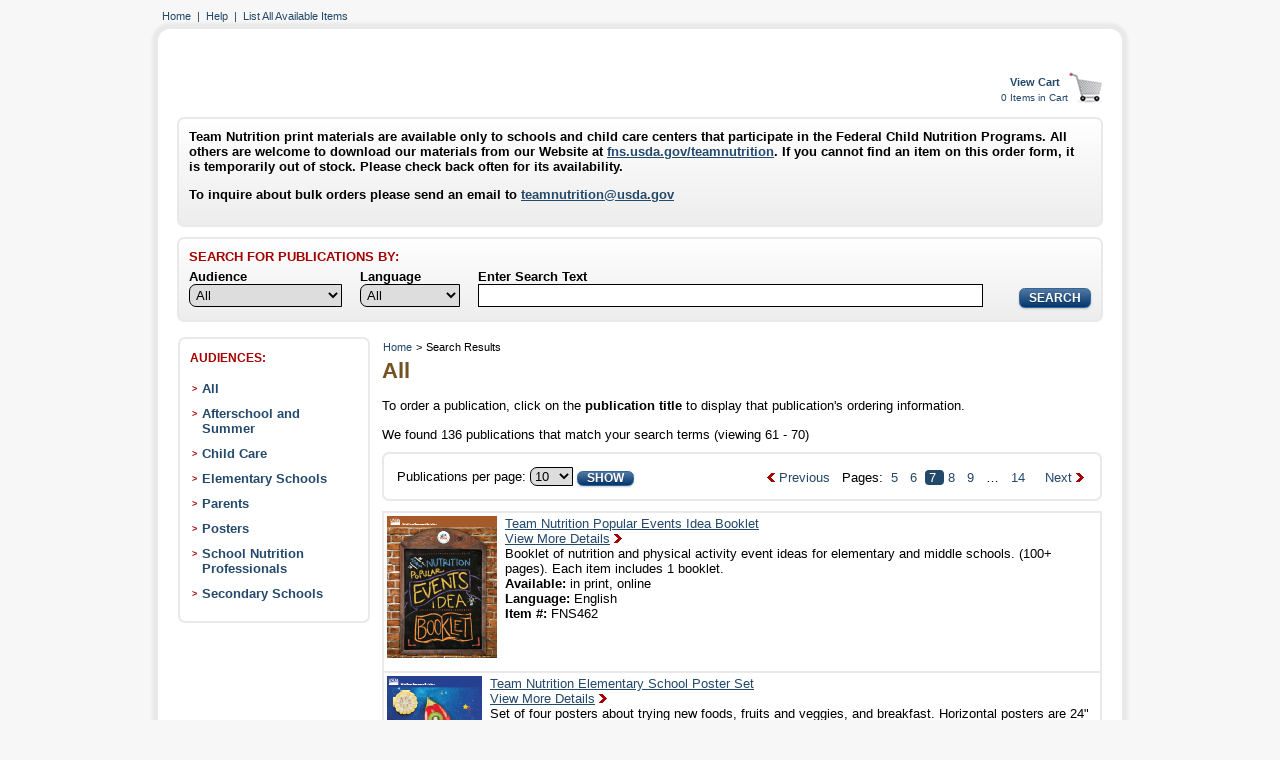

--- FILE ---
content_type: text/html; charset=UTF-8
request_url: https://pueblo.gpo.gov/TN/TNPubs.php?NavCode=R&PHPSESSID=8vudkn1qr9sifg3ukn7v1hnajm&PageButton=7&PageCatID=23&PageCatName=&BegPub=40&PubsPerPage=10&selPubFormatID=0&LanguageID=0&searchText=&QueryType=search
body_size: 8243
content:
<!DOCTYPE HTML>
<HTML lang="en">
<HEAD>
<META HTTP-EQUIV="Content-Type" CONTENT="text/html; charset=Windows-1252">
<META HTTP-EQUIV="Pragma" CONTENT="no-cache" />
<META HTTP-EQUIV="Expires" CONTENT="-1" />
<META Name="description" Content="Order FREE publications from the USDA Team Nutrition">
<META http-equiv="X-UA-Compatible" content="IE=edge" />
<META Name="keywords" Content="Government Publications, Government Publishing Office">
<TITLE>Search Results</TITLE>
<script type="text/javascript">
var rowVisible = true;
function toggleRows(tbl) {
var tblRows = tbl.rows;
for (i = 0; i < tblRows.length; i++) {
if (tblRows[i].className == "DetailRow") {
tblRows[i].style.display = (rowVisible) ? "none" : "";
}
}
rowVisible = !rowVisible;
}
</script>
<script type="text/javascript">
function toggleRow(rowID) {
var theRow = document.getElementById('row'+rowID);
var tagIcon = document.getElementById('icon'+rowID);
var rowVisible;
rowVisible = theRow.style.display;
if (rowVisible == 0) {
theRow.style.display = "none";
tagIcon.innerHTML = "<img src='./images/Icon_Plus.png' alt='Expand icon' width='14' height='14' />";
} else {
theRow.style.display = "";
tagIcon.innerHTML = "<img src='./images/Icon_Minus.png' alt='Collapse icon' width='14' height='14' />";
}
}
</script>
<script type="text/javascript">
function collapseAll(rowID) {
var row = 0;
var theRow;
var tagIcon;
var rowVisible;
while (document.getElementById(rowID+row)) {
theRow = document.getElementById(rowID+row);
rowVisible = theRow.style.display;
if (rowVisible == 0) {
theRow.style.display = "none";
tagIcon = document.getElementById('icon'+row);
tagIcon.innerHTML = "<img src='./images/Icon_Plus.png' alt='Expand icon' width='14' height='14' />";
}
row++;
}
}
</script>
<script type="text/javascript">
function expandAll(rowID) {
var row = 0;
var theRow;
var tagIcon;
var rowVisible;
while (document.getElementById(rowID+row)) {
theRow = document.getElementById(rowID+row);
rowVisible = theRow.style.display;
if (rowVisible != 0) {
theRow.style.display = "";
tagIcon = document.getElementById('icon'+row);
tagIcon.innerHTML = "<img src='./images/Icon_Minus.png' alt='Expand icon' width='14' height='14' />";
}
row++;
}
}
</script>
<script src="https://ajax.googleapis.com/ajax/libs/jquery/1.7.2/jquery.min.js" type="text/javascript"></script>
<script src="./scripts/jquery.hoverIntent.minified.js" type="text/javascript"></script>
<script src="./scripts/jquery.cycle.min.js" type="text/javascript"></script>
<script src="./scripts/rotator.js" type="text/javascript"></script>
<style type="text/css">
A:link {color:#24496b;}
.TextLikeLink {color:#24496b;font-weight:normal;}
A:visited {color:#595959;}
body {margin:0px; padding:0px;text-align:center;}
#outside_wrapper {font-family: Verdana, Geneva, sans-serif;width:1024px;margin:0px auto;text-align:left;padding-top:5px; padding-right:15px; padding-bottom:15px; padding-left:15px;border:none;background-color:#f7f7f7;}
#top_menu {font-size:70%;text-align:left;margin:5px 0px 0px 34px;border:0px;}
a.top_menu_deco:link {text-decoration:none;}
a.top_menu_deco:visited {text-decoration:none;}
a.top_menu_deco:hover {text-decoration:underline;}
.bottom_menu {position:static;font-size:80%;font-weight: bold;text-align:center;margin:18px 0px 0px 0px;padding:0px;}
a.bottom_menu_deco:link {text-decoration:none;}
a.bottom_menu_deco:visited {text-decoration:none;}
a.bottom_menu_deco:hover {text-decoration:underline;}
#search_box {position:relative;width:902px;margin:10px 0px 5px 0px;padding:10px 10px 56px 10px;font-family: Verdana, Geneva, sans-serif;font-size:80%;font-weight: bold;text-align:left;border:2px solid #e9e9e9;-moz-border-radius: 7px;border-radius: 7px;	background: -webkit-gradient(linear, left top, left bottom, from(#ffffff), to(#ededed));	background: -moz-linear-gradient(top,  #ffffff,  #ededed);	filter:  progid:DXImageTransform.Microsoft.gradient(startColorstr='#ffffff', endColorstr='#ededed');}
.search_box_item {margin:5px 0px 0px 18px;padding:0px 0px 0px 0px;float:left;}
.search_box_dropdown {width:153px;border:1px solid #000000;-moz-border-radius-topleft: 7px;-moz-border-radius-bottomleft: 7px;border-top-left-radius: 7px;border-bottom-left-radius: 7px;padding:2px;}
.search_box_textbox {border:1px solid #000000;padding:3px;}
.paging_box_dropdown {border:1px solid #000000;-moz-border-radius-topleft: 7px;-moz-border-radius-bottomleft: 7px;border-top-left-radius: 7px;border-bottom-left-radius: 7px;}
.main_wrapper {font-family: Verdana, Geneva, sans-serif;width:944px;margin:4px 0px 20px 0px;border:3px solid #e9e9e9;-moz-border-radius: 15px;border-radius: 15px;-moz-box-shadow: 0px 0px 3px 3px #e9e9e9;-webkit-box-shadow: 0px 0px 3px 3px #e9e9e9;box-shadow: 0px 0px 3px 3px #e9e9e9;background-color:white;padding:0px 10px 10px 10px;}
.main_content {text-align: left;margin-left:0px; margin-right:0px; margin-top:0px; margin-bottom:0px;padding-left:10px; padding-right:0px; padding-top:0px; padding-bottom:0px;width: 734px;}
.breadcrumbs_layout {text-align:left;margin: 0px 0px 3px 7px;padding:0px;width:710px;float:left;}
.breadcrumbs_menu {font-size:70%;text-align:left;margin:5px 0px 0px 0px;border:0px;}
a.breadcrumbs_menu:link {text-decoration:none;}
a.breadcrumbs_menu:visited {text-decoration:none;}
a.breadcrumbs_menu:hover {text-decoration:underline;}
.main_content_right {text-align:left;margin: 0px 10px 0px 0px;padding:0px 0px 0px 0px;width:720px;float:right;}
.main_layout {margin:0px 0px 0px 0px;padding:10px;width:934px;}
.catmenu_layout {width:178px;margin:0px 0px 10px 0px;padding:10px 0px 0px 10px;background-color:white;font-size:90%;font-weight:bold;text-align: left;border:2px solid #e9e9e9;-moz-border-radius: 15px;border-radius: 7px;voice-family: "\"}\"";voice-family:inherit;float:left;}
body>#catmenu_layout {width:156px;}
.catmenu_inside {margin:0px 0px 0px 0px;padding:6px 0px 20px 2px;}
.leftmenu_wrapper {width:188px;margin:0px 10px 0px 0px;;padding:0px;background-color:white;border:0px;float:left;}
body>#leftmenu_wrapper {width:156px;}
.table_width_noborder {width: 728px;}
.main_content_pad {margin-top:21px;padding-left:0px;}
.main_content_fullwidth {width: 934px;}
.homepage_middle_empty {width:480px;margin:0px;padding:0px;float:left;background-color:white;voice-family: "\"}\"";voice-family:inherit;}
.homepage_middle {width:456px;margin:0px 0px 10px 0px;float:left;padding:10px 10px 2px 10px;background-color:white;voice-family: "\"}\"";voice-family:inherit;}
.homepage_right {width:224px;margin:0px 0px 10px 0px;float:right;padding:0px;background-color:white;voice-family: "\"}\"";voice-family:inherit;}
.homepage_right li {margin-left:-14px;}
.paging_box {width:696px;margin:0px 0px 10px 0px;float:left;padding:10px 10px 10px 10px;background-color:white;voice-family: "\"}\"";voice-family:inherit;}
.rounded_border {text-align: left;font-size:80%;border:2px solid #e9e9e9;-moz-border-radius: 7px;border-radius: 7px;}
.rounded_border_pop_pubs {padding:12px 0px 0px 0px;border:2px solid #e9e9e9;-moz-border-radius: 7px;border-radius: 7px;}
.rounded_border_img {float:right;padding:4px;border:2px solid #e9e9e9;-moz-border-radius: 4px;border-radius: 4px;}
.table_nowidth {border-collapse:collapse;border-color:#e9e9e9;border-style:solid;border-width:0px;-moz-border-radius: 15px;border-radius: 15px;-moz-box-shadow: 0px 0px 4px 4px #e9e9e9;-webkit-box-shadow: 0px 0px 4px 4px #e9e9e9;box-shadow: 0px 0px 4px 4px #e9e9e9;}
.table_width {width: 720px;border-collapse:collapse;border-color:#e9e9e9;border-style:solid;border-width:2px;}
.table_cell {border-color:#e9e9e9;border-style:solid;border-width:2px;font-size:80%;color: #000000;margin: 4px 0px 0px 0px;padding: 0px 0px 10px 0px;text-align:left;}
.table_cell_noborder {font-size:80%;color: #000000;margin: 4px 0px 0px 0px;padding: 0px 0px 10px 0px;text-align:left;}
.TableHeader {border-color:#e9e9e9;border-style:solid;border-width:2px;font-size:80%;font-weight:bold;	background: -webkit-gradient(linear, left top, left bottom, from(#ffffff), to(#ededed));	background: -moz-linear-gradient(top,  #ffffff,  #ededed);	filter:  progid:DXImageTransform.Microsoft.gradient(startColorstr='#ffffff', endColorstr='#ededed');text-align:center;}
.TableHeaderLeft {text-align:left;}
.main_footer {text-align: center;margin: 0px 0px 0px 0px;padding:0px 0px 0px 0px;float:left;width: 740px;}
.title_dl {text-align:left;font-size:140%;font-weight: bold;color:#755224;margin: 10px 0px 0px 0px;padding: 0px 0px 10px 0px;}
.title_sub {text-align:left;font-size:110%;font-weight: normal;color:#316497;margin: 10px 0px 0px 0px;padding: 0px 0px 0px 0px;}
.good_error_msg {color:#24496b;text-align:left;font-size:100%;font-weight: bold;margin: 10px 0px 10px 0px;padding: 0px 0px 0px 0px;}
.bad_error_msg {color:#A50000;text-align:left;font-size:100%;font-weight: bold;margin: 10px 0px 10px 0px;padding: 0px 0px 0px 0px;}
.red_descr {font-size:80%;color:#A50000;}
}
.header_gradient {	background: -webkit-gradient(linear, left top, left bottom, from(#ffffff), to(#ededed));	background: -moz-linear-gradient(top,  #ffffff,  #ededed);	filter:  progid:DXImageTransform.Microsoft.gradient(startColorstr='#ffffff', endColorstr='#ededed');}
.homepage_middle_gradient {	background: -webkit-gradient(linear, left top, left bottom, from(#f0f4f7), to(#ffffff));	background: -moz-linear-gradient(top,  #f0f4f7,  #ffffff);	filter:  progid:DXImageTransform.Microsoft.gradient(startColorstr='#f0f4f7', endColorstr='#ffffff');}
.columnhead_background {border:0px;margin:0px;padding:0px 0px 15px 0px;	background: -webkit-gradient(linear, left top, left bottom, from(#ffffff), to(#ededed));	background: -moz-linear-gradient(top,  #ffffff,  #ededed);	filter:  progid:DXImageTransform.Microsoft.gradient(startColorstr='#ffffff', endColorstr='#ededed');}
.columnhead_dl {font-weight: bolder;font-size:85%;color:#755224;margin: 0px;padding: 0px;text-align:center;}
.descr {font-size:80%;color: #000000;margin: 4px 0px 0px 0px;padding: 0px 0px 10px 0px;text-align:left;}
.FAQ_question {text-align:left;font-size:110%;font-weight: normal;color:#316497;margin: 10px 0px 0px 0px;padding: 0px 0px 0px 0px;}
#primary_nav_container {clear: both;width: 720px;height: 35px;text-align: left;position: relative;padding: 0 0 0 10px;margin: 0 0 0 0;z-index: 20;background: url('./images/navbar.jpg') no-repeat top center;}
.clear {clear: both;}
.mainmenu {float: left;height: 35px;}
.NoMargins {margin-left:0px; margin-right:0px; margin-top:0px; margin-bottom:0px;padding-left:0px; padding-right:0px; padding-top:0px; padding-bottom:0px;}
.HeaderLink {color:white;width: 10em;background-color: #af0202;border-top: 2px #e36579 solid;border-left: 2px #e36579 solid;border-bottom: 2px #5d282a solid;border-right: 2px #5d282a solid;margin-left:15px; margin-right:15px; margin-top:1px; margin-bottom:1px;font-size:90%;font-weight: bold;text-align:center;cursor:pointer;}
:hover.HeaderLink {background-color: #99aabf;border-top: 2px #5d282a solid;border-left: 2px #31557f solid;border-bottom: 2px #e36579 solid;border-right: 2px #e36579 solid;}
.MenuColor {color:#24496b; padding-top:4px;font-size:90%;}
.MenuLink {Border:none;background:none;color:#24496b;margin:0px;padding-left:0px; padding-right:0px; padding-bottom:0px; padding-top:4px;font-size:90%;font-weight:bold;font-style:normal;line-height:normal;text-decoration:none;text-align:left;cursor:pointer;width:auto;}
:hover.MenuLink {text-decoration:underline;color:#24496b;}
.TextLikeMenuLink {Border:none;background:none;color:#000000;margin:0px;padding-left:0px; padding-right:0px; padding-bottom:0px;padding-top:2px;padding-left:5px;font-size:88%;font-weight:bold;font-style:normal;line-height:normal;text-decoration:none;text-align:left;width:auto;}
.GtLikeMenuLink {padding-left:4px;}
.CatMenuColor {color:#000000;font-weight:bold;font-size:90%;font-style:normal;line-height:normal;text-decoration:none;text-align:left;}
.CatMenu {color:#24496b;margin: 0px 0px 0px 0px;padding: 0px 0px 0px 0px;font-weight:bold;font-size:95%;text-align:left;}
a.CatMenu:link {text-decoration:none;}
a.CatMenu:visited {text-decoration:none;}
a.CatMenu:hover {text-decoration:underline;}
.Sub3_Topics {color:#24496b;font-weight: bold;margin: 0px 0px 3px 0px;padding: 0px;text-decoration:none;}
.Sub3_Pubs {border-collapse:collapse;border-style: none;border-width: 0px;width: 720px;color: #000000;background: #f6f6f6;margin: 0px;padding: 0px;text-align:left;}
.Sub4_Pubs {border-collapse:collapse;float:right;border-style: none;border-width: 0px;width: 688px;color: #000000;background: #ffffff;margin: 0px 0px 0px 28px;padding: 0px;text-align:left;}
.Sub4_Topics {border:2px solid #e9e9e9;color:#000000;font-weight: bold;margin: 0px;padding: 0px 0px 0px 3px;text-decoration:none;}
.Sub3_Pub_Cell {margin: 0px;padding: 0px 0px 0px 3px;text-align:left;width:708px;border:2px solid #e9e9e9;}
.Sub4_Pub_Cell {margin: 0px;padding: 0px 0px 0px 3px;text-align:left;width:788px;border:2px solid #e9e9e9;}
.Sub_Icon_Cell {margin: 0px;vertical-align:middle;text-align:center;width:26px;border:2px solid #e9e9e9;}
.Sub_Icon_Cell:hover {cursor:pointer;}
.SubTopic_ExpCol {color:#24496b;font-weight:bold;text-decoration:none;}
.SubTopic_ExpCol:hover {cursor:pointer;}
.paging_links {color:#24496b;margin: 0px 0px 0px 0px;padding: 0px 0px 0px 0px;float:none;text-decoration:none;}
a.paging_links:link {text-decoration:none;}
a.paging_links:visited {text-decoration:none;}
a.paging_links:hover {text-decoration:underline;}
.L2SubTopic_links {color:#24496b;margin: 0px 0px 0px 0px;padding: 0px 0px 0px 0px;float:none;text-decoration:underline;}
.PubTitle {color:#24496b;font-weight:normal;text-align:left;text-decoration:underline;}
a.PubTitle:link {color:#24496b;text-decoration:underline;}
a.PubTitle:visited {color:#24496b;text-decoration:underline;}
a.PubTitle:hover {color:#24496b;text-decoration:underline;}
.CartMenuColor {color:#24496b; padding-top:0px;font-size:70%;}
.CartMenuLink {Border:none;background:none;color:#24496b;font-weight:bold;font-size:70%;font-style:normal;line-height:normal;text-decoration:none;text-align:left;cursor:pointer;}
:hover.CartMenuLink {TEXT-DECORATION: underline;color:#24496b;}
.TitleLink {Border:none;background:none;color:#24496b;margin-left:0px; margin-right:0px; margin-top:0px; margin-bottom:0px;padding-left:0px; padding-right:0px; padding-bottom:0px;font-size:100%;font-weight:bold;font-style:normal;line-height:normal;text-decoration:none;text-align:left;cursor:pointer;}
:hover.TitleLink {text-decoration:underline;color:#24496b;}
.ImageButton {border:0px;background:transparent;text-align:left;cursor:pointer;}
.ItemsInCart {font-size:60%;color:#24496b;text-align:center;}
.OrderConfirmMsg {font-size:90%;color:#A50000;}
.footerbottom {color: #000000;font-size:70%;font-style: normal;}
.button {display: inline-block;outline: none;cursor: pointer;text-align: center;text-decoration: none;padding: .25em 1.5em;margin-top: 4px;font-size:90%;font-weight: bold;text-shadow: 0 1px 1px rgba(0,0,0,.3);-webkit-border-radius: .5em;-moz-border-radius: .5em;-khtml-border-radius: .5em;border-radius: .5em;-webkit-box-shadow: 0 1px 2px rgba(0,0,0,.2);-moz-box-shadow: 0 1px 2px rgba(0,0,0,.2);box-shadow: 0 1px 2px rgba(0,0,0,.2);}
.button:hover {text-decoration: none;}
.button:active {position: relative;top: 1px;}
.blue:focus {
    box-shadow: 0 0 2px 2px #51a7e8;
}.red:focus {
    box-shadow: 0 0 2px 2px #51a7e8;
}.gray:focus {
    box-shadow: 0 0 2px 2px #51a7e8;
}.red {	color: #ffffff;	border: solid 1px #98101c;	background: #98080e;	background: -webkit-gradient(linear, left top, left bottom, from(#c40e1d), to(#730409));	background: -moz-linear-gradient(top,  #c40e1d,  #730409);	filter: progid:DXImageTransform.Microsoft.gradient(startColorstr='#c40e1d', endColorstr='#730409');}
.red:hover {	background: #ffffff;	background: -webkit-gradient(linear, left top, left bottom, from(#730409), to(#c40e1d));	background: -moz-linear-gradient(top,  #730409,  #c40e1d);	filter: progid:DXImageTransform.Microsoft.gradient(startColorstr='#730409', endColorstr='#c40e1d');}
.red:active {	color: #ffffff;	background: -webkit-gradient(linear, left top, left bottom, from(#730409), to(#730409));	background: -moz-linear-gradient(top,  #730409,  #730409);	filter: progid:DXImageTransform.Microsoft.gradient(startColorstr='#730409', endColorstr='#730409');}
.blue {	color: #ffffff;	border: solid 1px #336598;	background: #98080e;	background: -webkit-gradient(linear, left top, left bottom, from(#5278A3 ), to(#02366d));	background: -moz-linear-gradient(top,  #5278A3,  #02366d);	filter: progid:DXImageTransform.Microsoft.gradient(startColorstr='#5278A3 ', endColorstr='#02366d');}
.blue:hover {	background: #ffffff;	background: -webkit-gradient(linear, left top, left bottom, from(#02366d), to(#5278A3 ));	background: -moz-linear-gradient(top,  #02366d,  #5278A3);	filter: progid:DXImageTransform.Microsoft.gradient(startColorstr='#02366d', endColorstr='#5278A3 ');}
.blue:active {	color: #ffffff;	background: -webkit-gradient(linear, left top, left bottom, from(#02366d), to(#02366d));	background: -moz-linear-gradient(top,  #02366d,  #02366d);	filter: progid:DXImageTransform.Microsoft.gradient(startColorstr='#02366d', endColorstr='#02366d');.blue:focus {
    box-shadow: 0 0 2px 2px #51a7e8;
}}
}
.gray {color: #24496b;border: solid 1px #e9e9e9;background: #98080e;background: -webkit-gradient(linear, left top, left bottom, from(#ffffff), to(#ededed));background: -moz-linear-gradient(top,  #ffffff,  #ededed);filter:  progid:DXImageTransform.Microsoft.gradient(startColorstr='#ffffff', endColorstr='#ededed');-webkit-border-radius: .5em;-moz-border-radius: .5em;-khtml-border-radius: .5em;border-radius: .5em;-webkit-box-shadow: 0 1px 2px rgba(0,0,0,.2);-moz-box-shadow: 0 1px 2px rgba(0,0,0,.2);box-shadow: 0 1px 2px rgba(0,0,0,.2);}
.gray:hover {background: #24496b;background: -webkit-gradient(linear, left top, left bottom, from(#ededed), to(#ffffff));background: -moz-linear-gradient(top,  #ededed,  #ffffff);filter: progid:DXImageTransform.Microsoft.gradient(startColorstr='#ededed', endColorstr='#ffffff');}
.gray:active {color: #24496b;background: -webkit-gradient(linear, left top, left bottom, from(#ededed), to(#ededed));background: -moz-linear-gradient(top,  #ededed,  #ededed);filter: progid:DXImageTransform.Microsoft.gradient(startColorstr='#ededed', endColorstr='#ededed');}
.gray_button {text-decoration:none;color: #24496b;border: solid 1px #e9e9e9;background: #98080e;background: -webkit-gradient(linear, left top, left bottom, from(#ffffff), to(#ededed));background: -moz-linear-gradient(top,  #ffffff,  #ededed);filter: progid:DXImageTransform.Microsoft.gradient(startColorstr='#ffffff', endColorstr='#ededed');-webkit-border-radius: .5em;-moz-border-radius: .5em;-khtml-border-radius: .5em;border-radius: .5em;-webkit-box-shadow: 0 1px 2px rgba(0,0,0,.2);-moz-box-shadow: 0 1px 2px rgba(0,0,0,.2);box-shadow: 0 1px 2px rgba(0,0,0,.2);}
.gray_button:hover {text-decoration: none;cursor:pointer;background: #24496b;background: -webkit-gradient(linear, left top, left bottom, from(#ededed), to(#ffffff));background: -moz-linear-gradient(top,  #ededed,  #ffffff);filter: progid:DXImageTransform.Microsoft.gradient(startColorstr='#ededed', endColorstr='#ffffff');}
.gray_button:active {text-decoration:none;color: #24496b;background: -webkit-gradient(linear, left top, left bottom, from(#ededed), to(#ededed));background: -moz-linear-gradient(top,  #ededed,  #ededed);filter: progid:DXImageTransform.Microsoft.gradient(startColorstr='#ededed', endColorstr='#ededed');}
.not_visible {display: none;}
#features_rotator_container {float: left;width: 475px;height: 250px;border: 1px;background-color: #ffffff;margin: 0 0 0 0px;padding: 0 0 0 0px;position: relative;}
.features_prev_main {float: left;width: 55px;height: 100px;border: 0px;margin: 78px 0 0 0;padding: 0 0 0 0;text-align: right;}
.features_next_main {float: right;width: 55px;height: 100px;border: 0px;margin: 78px 0 0 0;padding: 0 0 0 0;text-align: left;}
#features_rotator {float: left;width: 360px;height: 200px;position: relative;}
.feature_single {width: 362px;height: 220px;background: url(./images/feature_bg_panel.png) no-repeat top left;}
.feature_single a {text-decoration: none;}
.feature_single h2 {font-size: 120%;font-weight: bolder;margin: 0 0 0 0;padding: 10px 0 0 0;text-align: center;color: #755224;}
.feature_single h2 a {color: #755224;}
.feature_single p {text-align: left;font-weight: normal;color: #022945;text-decoration: none;font-size:105%;padding: 0 0 0 0;margin: 15px 0px 5px 0;padding: 0 0 0 0;}
.feature_single a:link {text-decoration: underline;}
.feature_single a:visited {text-decoration: underline;color: #595959;}
.feature_single {float: left;width: auto;}
.feature_single .div {width: 165px;height: 20px;padding: 0 0 0 0;margin: 0 0 0 55px;}
#features_rotator_container .t {background: url(./images/main_side_top.gif) 0 0 repeat-x;width: 695px;}
#features_rotator_container .b {background: url(./images/main_side_bottom.gif) 0 100% repeat-x;}
#features_rotator_container .l {background: url(./images/main_side_left.gif) 0 0 repeat-y;}
#features_rotator_container .r {background: url(./images/main_side_right.gif) 100% 0 repeat-y;}
#features_rotator_container .bl {background: url(./images/main_corner_bottom_left.gif) 0 100% no-repeat;height: 100%;width: 100%;}
#features_rotator_container .br {background: url(./images/main_corner_bottom_right.gif) 100% 100% no-repeat;height: 100%;width: 100%;}
#features_rotator_container .tl {background: url(./images/main_corner_top_left.gif) 0 0 no-repeat;height: 100%;width: 100%;}
#features_rotator_container .tr {background: url(./images/main_corner_top_right.gif) 100% 0 no-repeat;height: 100%;width: 100%;}
#features_control_container {padding: 0 0 0 0;margin: 20px 10px 0 0;width: 175px;height: 30px;left: 0;top: 0;float: right;text-align: left;background: url(./images/control_bg.png) no-repeat center;}
#features_controls {margin: 10px 0 0 40px;padding: 0 0 0 0;font-size: 90%;font-weight: bolder;}
#features_controls li.features_prev, #features_controls li.features_next, #features_controls li#features_pause {display: -moz-inline-box;display: inline-block;display: inline;list-style: none;padding:0 4px 0 0;margin: 0 0 0 0;}
#features_controls li#features_pause {padding: 0 4px 0 0;margin: 0 0 0 0;}
#features_controls li {display: -moz-inline-box;display: inline-block;display: inline;list-style: none;padding: 0 0 0 10px;}
#features_controls li a {text-decoration: none;font-size: 100%;font-weight: bolder;color: #24496b;}
#features_controls li a:hover, #features_controls li a:focus, #features_controls li a:active {text-decoration: underline;}
</style>
<link href="style/invitation_sample.css" type="text/css" rel="stylesheet">
</HEAD>
<BODY BGCOLOR="#f7f7f7" onload="collapseAll('row');">
<div id="outside_wrapper">
<div id="top_menu">
<a class="top_menu_deco" href="/TN/TNPubs.php?NavCode=C&PHPSESSID=8vudkn1qr9sifg3ukn7v1hnajm">Home</a>&nbsp;&nbsp;<font class="TextLikeLink">|</font>&nbsp;&nbsp;<a class="top_menu_deco" href="/TN/TNPubs.php?NavCode=L&PHPSESSID=8vudkn1qr9sifg3ukn7v1hnajm">Help</a>&nbsp;&nbsp;<font class="TextLikeLink">|</font>&nbsp;&nbsp;<a class="top_menu_deco" href="/TN/TNPubs.php?NavCode=Q&PHPSESSID=8vudkn1qr9sifg3ukn7v1hnajm">List All Available Items</a></div>
<center><div class="main_wrapper">
<CENTER><table class="main_content main_content_pad main_content_fullwidth" bgcolor="#ffffff" border="0"><tr>
<td align="left">
<form action="/TN/TNPubs.php" method="post">
	<input type="hidden" name="PHPSESSID" value="8vudkn1qr9sifg3ukn7v1hnajm">
	<input type="hidden" name="formCode" value="C">
</form>
</td><td align="right">
<br clear="left" />
<table align="right" cellspacing="0" cellpadding="0" border="0">
<tr>
<td align="center"><form style="margin-bottom: 0;" action="/TN/TNPubs.php" method="get">
		<input type="hidden" name="PHPSESSID" value="8vudkn1qr9sifg3ukn7v1hnajm">
	<input type="hidden" name="NavCode" value="V">
	<input style="text-align:center" type="submit" name="menuLink" value="View Cart" class="CartMenuLink">
</form></td>
<td rowspan="2"><form action="/TN/TNPubs.php" method="get">
		<input type="hidden" name="PHPSESSID" value="8vudkn1qr9sifg3ukn7v1hnajm">
	<input type="hidden" name="NavCode" value="V">
<input align="right" TYPE="image" SRC="./images/view-cart.gif" width="36" height="33" border="0" ALT="View Cart Button">
</form></td>
<tr>
<td class="ItemsInCart" colspan="1">0 Items in Cart</td></tr>
</table>
</td></tr></table><div id="search_box">
<div style="width:890px;height:40px;margin-left:0px;">
Team Nutrition print materials are available only to schools and child care centers that participate in the Federal Child Nutrition Programs. All others are welcome to download our materials from our Website at 
	<a href="https://www.fns.usda.gov/tn/team-nutrition">fns.usda.gov/teamnutrition</a>. If you cannot find an item on this order form, it is temporarily out of stock. Please check back often for its availability.<P class="descr2"  style="text-align:left;">To inquire about bulk orders please send an email to <a href="/cdn-cgi/l/email-protection#19396d7c7874776c6d6b706d707677596c6a7d78377e766f"><span class="__cf_email__" data-cfemail="35415054585b4041475c415c5a5b75404651541b525a43">[email&#160;protected]</span></a></div >
</div >
<div id="search_box">
<form action="/TN/TNPubs.php" method="post">
<div style="width:890px;margin-left:0px;">
	<font color="#a50000"><B>SEARCH FOR PUBLICATIONS BY:</B></font>
</div>
<div class="search_box_item" style="margin-left:0px;float:left;">
	<font color="#000000"><B>Audience</B></font><br>
<select class="search_box_dropdown" name="CatID" size="1" id="CatID">
<option value="0" selected="selected">All</option>
<option value="23">All</option>
<option value="1">Afterschool and Summer</option>
<option value="2">Child Care</option>
<option value="3">Elementary Schools</option>
<option value="4">Parents</option>
<option value="7">Posters</option>
<option value="5">School Nutrition Professionals</option>
<option value="6">Secondary Schools</option>
</select>
</div>
<div class="search_box_item">
	<font color="#000000"><B>Language</B></font><br>
<select class="search_box_dropdown" style="width:100px;" name="LanguageID" size="1" id="LanguageID">
<option value="0" selected="selected">All</option>
<option value="1">English</option>
<option value="2">Spanish</option>
<option value="4">Others</option>
</select>
</div>
<div class="search_box_item">
	<font color="#000000"><B>Enter Search Text</B></font><br>
	<input class="search_box_textbox" type="text" size="61" maxlength="61" name="searchText" value=""  aria-label="Search">
</div>
<div class="search_box_item" style="margin-top:20px;margin-left:0px;float:right;">
	<input type="hidden" name="PHPSESSID" value="8vudkn1qr9sifg3ukn7v1hnajm">
	<input type="hidden" name="formCode" value="K1">
	<input class="button blue" style="padding:.25em .8em;" type="submit" value="SEARCH" name="SearchButton">
</div>
</form>
</div>
</CENTER>
<div class="main_layout">
<div class="leftmenu_wrapper">
<div class="catmenu_layout" style="margin-bottom:0px;">
<font style="font-size:86%;font-weight:bolder;color:#a50000;">AUDIENCES:</font>
<div class="catmenu_inside">
<div style="padding-top:8px;float:left;">
	<font style="color:#a50000;font-size:60%;font-weight:bold;">&gt;</font></div>
<div style="padding-top:10px;font-size:94%;margin-left:5px;float:left;width:145px;">
<a class="CatMenu"  href="/TN/TNPubs.php?NavCode=XA&CatID=23&PHPSESSID=8vudkn1qr9sifg3ukn7v1hnajm">All</a>
</div>
<div class="clear"></div><div style="padding-top:8px;float:left;">
	<font style="color:#a50000;font-size:60%;font-weight:bold;">&gt;</font></div>
<div style="padding-top:10px;font-size:94%;margin-left:5px;float:left;width:145px;">
<a class="CatMenu"  href="/TN/TNPubs.php?NavCode=XA&CatID=1&PHPSESSID=8vudkn1qr9sifg3ukn7v1hnajm">Afterschool and Summer</a>
</div>
<div class="clear"></div><div style="padding-top:8px;float:left;">
	<font style="color:#a50000;font-size:60%;font-weight:bold;">&gt;</font></div>
<div style="padding-top:10px;font-size:94%;margin-left:5px;float:left;width:145px;">
<a class="CatMenu"  href="/TN/TNPubs.php?NavCode=XA&CatID=2&PHPSESSID=8vudkn1qr9sifg3ukn7v1hnajm">Child Care</a>
</div>
<div class="clear"></div><div style="padding-top:8px;float:left;">
	<font style="color:#a50000;font-size:60%;font-weight:bold;">&gt;</font></div>
<div style="padding-top:10px;font-size:94%;margin-left:5px;float:left;width:145px;">
<a class="CatMenu"  href="/TN/TNPubs.php?NavCode=XA&CatID=3&PHPSESSID=8vudkn1qr9sifg3ukn7v1hnajm">Elementary Schools</a>
</div>
<div class="clear"></div><div style="padding-top:8px;float:left;">
	<font style="color:#a50000;font-size:60%;font-weight:bold;">&gt;</font></div>
<div style="padding-top:10px;font-size:94%;margin-left:5px;float:left;width:145px;">
<a class="CatMenu"  href="/TN/TNPubs.php?NavCode=XA&CatID=4&PHPSESSID=8vudkn1qr9sifg3ukn7v1hnajm">Parents</a>
</div>
<div class="clear"></div><div style="padding-top:8px;float:left;">
	<font style="color:#a50000;font-size:60%;font-weight:bold;">&gt;</font></div>
<div style="padding-top:10px;font-size:94%;margin-left:5px;float:left;width:145px;">
<a class="CatMenu"  href="/TN/TNPubs.php?NavCode=XA&CatID=7&PHPSESSID=8vudkn1qr9sifg3ukn7v1hnajm">Posters</a>
</div>
<div class="clear"></div><div style="padding-top:8px;float:left;">
	<font style="color:#a50000;font-size:60%;font-weight:bold;">&gt;</font></div>
<div style="padding-top:10px;font-size:94%;margin-left:5px;float:left;width:145px;">
<a class="CatMenu"  href="/TN/TNPubs.php?NavCode=XA&CatID=5&PHPSESSID=8vudkn1qr9sifg3ukn7v1hnajm">School Nutrition Professionals</a>
</div>
<div class="clear"></div><div style="padding-top:8px;float:left;">
	<font style="color:#a50000;font-size:60%;font-weight:bold;">&gt;</font></div>
<div style="padding-top:10px;font-size:94%;margin-left:5px;float:left;width:145px;">
<a class="CatMenu"  href="/TN/TNPubs.php?NavCode=XA&CatID=6&PHPSESSID=8vudkn1qr9sifg3ukn7v1hnajm">Secondary Schools</a>
</div>
<div class="clear"></div></div>
</div>
</div>
<div class="breadcrumbs_layout">
<a class="breadcrumbs_menu" href="/TN/TNPubs.php?NavCode=C&PHPSESSID=8vudkn1qr9sifg3ukn7v1hnajm">Home</a>&nbsp;<font class="breadcrumbs_menu">&gt;</font>&nbsp;<font class="breadcrumbs_menu">Search Results</font>
</div>
<div class="main_content_right">
<H1 class="title_dl" style="margin-top:0px;"><a name="TopOfPage">All</a></H1>
<P class="descr">To order a publication, click on the <strong>publication title</strong> to
				display that publication&#39;s ordering information.</p>
<P class="descr">We found 136 publications that match your search terms 
 (viewing 61 - 70)</p>
<div class="paging_box rounded_border">
<div style="float:left;">
<form action="/TN/TNPubs.php" method="get"">
<table border="0" style="margin:0px;padding:0px;"><tr>
<td valign="middle"><label for="Publicationsperpage2" id="Publicationsperpage2">Publications per page:</label> 
</td>
<td>
<select class="paging_box_dropdown" name="selPubsPerPage" size="1" id="selPubsPerPage">
<option value="10"selected="selected">10</option>
<option value="25">25</option>
<option value="50">50</option>
<option value="100">100</option>
<option value="999">All</option>
</select>
</td>
<td>
	<input type="hidden" name="PHPSESSID" value="8vudkn1qr9sifg3ukn7v1hnajm">
<input type="hidden" name="NavCode" value="R">
	<input class="button blue" style="padding:0px 9px 1px 9px;" type="submit" value="SHOW" name="PageButton">
</td>
</tr></table>
</form>
</div>
<table border="0" style="margin:0px;padding:3px 0px 0px 0px;float:right"><tr>
<td class="gray">
<img src="./images/arrow_left.gif" alt="" width="11" height="10" />
<a class="paging_links" href="/TN/TNPubs.php?NavCode=R&PHPSESSID=8vudkn1qr9sifg3ukn7v1hnajm&PageButton=Prev&PageCatID=23&PageCatName=&BegPub=60&PubsPerPage=10&selPubFormatID=0&LanguageID=0&searchText=&QueryType=search">Previous</a>&nbsp;&nbsp;
</td>
<td>
<div style="display:inline;float:none;">Pages: 
</div>
<div style="display:inline;float:none;">&nbsp;<a class="paging_links" href="/TN/TNPubs.php?NavCode=R&PHPSESSID=8vudkn1qr9sifg3ukn7v1hnajm&PageButton=5&PageCatID=23&PageCatName=&BegPub=60&PubsPerPage=10&selPubFormatID=0&LanguageID=0&searchText=&QueryType=search">5</a>&nbsp;
</div>
<div style="display:inline;float:none;">&nbsp;<a class="paging_links" href="/TN/TNPubs.php?NavCode=R&PHPSESSID=8vudkn1qr9sifg3ukn7v1hnajm&PageButton=6&PageCatID=23&PageCatName=&BegPub=60&PubsPerPage=10&selPubFormatID=0&LanguageID=0&searchText=&QueryType=search">6</a>&nbsp;
</div>
<div style="display:inline;float:none;background-color:#22496a;color:#FFFFFF;-webkit-border-radius:4px;-moz-border-radius:4px;-khtml-border-radius:4px;border-radius:4px;">&nbsp;7&nbsp;
</div>
<div style="display:inline;float:none;">&nbsp;<a class="paging_links" href="/TN/TNPubs.php?NavCode=R&PHPSESSID=8vudkn1qr9sifg3ukn7v1hnajm&PageButton=8&PageCatID=23&PageCatName=&BegPub=60&PubsPerPage=10&selPubFormatID=0&LanguageID=0&searchText=&QueryType=search">8</a>&nbsp;
</div>
<div style="display:inline;float:none;">&nbsp;<a class="paging_links" href="/TN/TNPubs.php?NavCode=R&PHPSESSID=8vudkn1qr9sifg3ukn7v1hnajm&PageButton=9&PageCatID=23&PageCatName=&BegPub=60&PubsPerPage=10&selPubFormatID=0&LanguageID=0&searchText=&QueryType=search">9</a>&nbsp;
</div>
<div style="display:inline;float:none;">&nbsp;&#8230;&nbsp;
</div>
<div style="display:inline;float:none;">&nbsp;<a class="paging_links" href="/TN/TNPubs.php?NavCode=R&PHPSESSID=8vudkn1qr9sifg3ukn7v1hnajm&PageButton=14&PageCatID=23&PageCatName=&BegPub=60&PubsPerPage=10&selPubFormatID=0&LanguageID=0&searchText=&QueryType=search">14</a>&nbsp;
</div>
</div>
</td>
<td class="gray" style="text-align:right;width:54px;">
<a class="paging_links" href="/TN/TNPubs.php?NavCode=R&PHPSESSID=8vudkn1qr9sifg3ukn7v1hnajm&PageButton=Next&PageCatID=23&PageCatName=&BegPub=60&PubsPerPage=10&selPubFormatID=0&LanguageID=0&searchText=&QueryType=search">Next</a>
<img src="./images/arrow_right.gif" alt="Right Arrow" width="11" height="10" />
</td>
</tr></table>
</div>
<div style="clear:left">
<form action="/TN/TNPubs.php" method="post">
	<input type="hidden" name="PHPSESSID" value="8vudkn1qr9sifg3ukn7v1hnajm">
	<input type="hidden" name="formCode" value="I">
<table class="table_width" border="0">
<colgroup>
<col align="center">
</colgroup>
<tr><td class="table_cell" align="left">
	<table border="0"><tr>
	<td valign="top">
	<img align="left" src="./images/462.jpg" width="110" height="142" alt="Image of Publication Cover"/>
	</td><td valign="top" style="padding-left:5px">
	<a class="PubTitle" href="/TN/TNPubs.php?PubID=15035&PHPSESSID=8vudkn1qr9sifg3ukn7v1hnajm">Team Nutrition Popular Events Idea Booklet<br>View More Details</a>
<img SRC="./images/arrow_right.gif" WIDTH="11" HEIGHT="10" alt="Right Arrow"><br>
	Booklet of nutrition and physical activity event ideas for elementary and middle schools. (100+ pages). Each item includes 1 booklet.
	<br><b>Available:</b> in print, online
	<br><b>Language:</b> English
	<br><b>Item #: </b>FNS462	</td>
	</tr></table>
<tr><td class="table_cell" align="left">
	<table border="0"><tr>
	<td valign="top">
	<img align="left" src="./images/467.jpg" width="95" height="142" alt="Image of Publication Cover"/>
	</td><td valign="top" style="padding-left:5px">
	<a class="PubTitle" href="/TN/TNPubs.php?PubID=15024&PHPSESSID=8vudkn1qr9sifg3ukn7v1hnajm">Team Nutrition Elementary School Poster Set<br>View More Details</a>
<img SRC="./images/arrow_right.gif" WIDTH="11" HEIGHT="10" alt="Right Arrow"><br>
	Set of four posters about trying new foods, fruits and veggies, and breakfast. Horizontal posters are 24&quot; x 36&quot;. Vertical posters are 36&quot; x 24&quot;. Each item includes one set.
	<br><b>Available:</b> in print, online
	<br><b>Language:</b> English
	<br><b>Item #: </b>FNS467	</td>
	</tr></table>
<tr><td class="table_cell" align="left">
	<table border="0"><tr>
	<td valign="top">
	<img align="left" src="./images/468.jpg" width="95" height="142" alt="Image of Publication Cover"/>
	</td><td valign="top" style="padding-left:5px">
	<a class="PubTitle" href="/TN/TNPubs.php?PubID=15025&PHPSESSID=8vudkn1qr9sifg3ukn7v1hnajm">Team Nutrition Middle School Poster Set<br>View More Details</a>
<img SRC="./images/arrow_right.gif" WIDTH="11" HEIGHT="10" alt="Right Arrow"><br>
	Set of four posters about breakfast, snacks, and fruits and veggies. Horizontal posters are 24&quot; x 36&quot;. Vertical posters are 36&quot; x 24&quot;. Each item includes one set.
	<br><b>Available:</b> in print, online
	<br><b>Language:</b> English
	<br><b>Item #: </b>FNS468	</td>
	</tr></table>
<tr><td class="table_cell" align="left">
	<table border="0"><tr>
	<td valign="top">
	<img align="left" src="./images/471A-s.jpg" width="110" height="142" alt="Image of Publication Cover"/>
	</td><td valign="top" style="padding-left:5px">
	<a class="PubTitle" href="/TN/TNPubs.php?PubID=15070&PHPSESSID=8vudkn1qr9sifg3ukn7v1hnajm">&iexcl;Bienvenido al almuerzo en la escuela!<br>View More Details</a>
<img SRC="./images/arrow_right.gif" WIDTH="11" HEIGHT="10" alt="Right Arrow"><br>
	Spanish language version of the Discover MyPlate parent handout Welcome to School Lunch. Each item includes 25 handouts. Note: Only a single sample copy of this handout is included in the Discover MyPlate Teachers Kit (FNS475).
	<br><b>Available:</b> in print, online
	<br><b>Languages:</b> Spanish
	<br><b>Item #: </b>FNS471A-S	</td>
	</tr></table>
<tr><td class="table_cell" align="left">
	<table border="0"><tr>
	<td valign="top">
	<img align="left" src="./images/474A-F-S.jpg" width="130" height="142" alt="Image of Publication Cover"/>
	</td><td valign="top" style="padding-left:5px">
	<a class="PubTitle" href="/TN/TNPubs.php?PubID=15150&PHPSESSID=8vudkn1qr9sifg3ukn7v1hnajm">Descubre MiPlato: Lectores Principiantes<br>View More Details</a>
<img SRC="./images/arrow_right.gif" WIDTH="11" HEIGHT="10" alt="Right Arrow"><br>
	Spanish version of Discover MyPlate Emergent Readers. Set of seven books featuring kindergarten-level sight words that help children build literacy skills while learning about the five food groups and MyPlate. Each set includes seven different books.
	<br><b>Available:</b> in print, online
	<br><b>Languages:</b> Spanish
	<br><b>Item #: </b>FNS474A-F-S	</td>
	</tr></table>
<tr><td class="table_cell" align="left">
	<table border="0"><tr>
	<td valign="top">
	<img align="left" src="./images/502.png" width="162" height="170" alt="Image of Publication Cover"/>
	</td><td valign="top" style="padding-left:5px">
	<a class="PubTitle" href="/TN/TNPubs.php?PubID=15001&PHPSESSID=8vudkn1qr9sifg3ukn7v1hnajm">Make Today a Try-Day! Stickers<br>View More Details</a>
<img SRC="./images/arrow_right.gif" WIDTH="11" HEIGHT="10" alt="Right Arrow"><br>
	Use these colorful stickers to make trying new foods fun! Each item includes one roll of 200, 2&rdquo; stickers.
	<br><b>Available:</b> in print, online
	<br><b>Language:</b> English
	<br><b>Item #: </b>FNS502	</td>
	</tr></table>
<tr><td class="table_cell" align="left">
	<table border="0"><tr>
	<td valign="top">
	<img align="left" src="./images/504.jpg" width="95" height="142" alt="Image of Publication Cover"/>
	</td><td valign="top" style="padding-left:5px">
	<a class="PubTitle" href="/TN/TNPubs.php?PubID=15033&PHPSESSID=8vudkn1qr9sifg3ukn7v1hnajm">Make Today a Try Day in CACFP (Poster &amp; Sticker Set)<br>View More Details</a>
<img SRC="./images/arrow_right.gif" WIDTH="11" HEIGHT="10" alt="Right Arrow"><br>
	One poster and 48 stickers for taste-testing events.
	<br><b>Available:</b> in print, online
	<br><b>Language:</b> English
	<br><b>Item #: </b>FNS504	</td>
	</tr></table>
<tr><td class="table_cell" align="left">
	<table border="0"><tr>
	<td valign="top">
	<img align="left" src="./images/FNS510.jpg" width="96" height="125" alt="Image of Publication Cover"/>
	</td><td valign="top" style="padding-left:5px">
	<a class="PubTitle" href="/TN/TNPubs.php?PubID=15178&PHPSESSID=8vudkn1qr9sifg3ukn7v1hnajm">Team Nutrition Cooks! Activity Guide<br>View More Details</a>
<img SRC="./images/arrow_right.gif" WIDTH="11" HEIGHT="10" alt="Right Arrow"><br>
	Team Nutrition Cooks! (TNC) is a series of cooking-based nutrition education activities for children ages 8 to 12 years old. This Activity Guide is meant for program operators and include step-by-step instructions on how engage children in preparing 5 different kid-friendly recipes at afterschool and out-of-school sites.
	<br><b>Available:</b> in print, online
	<br><b>Language:</b> English
	<br><b>Item #: </b>FNS510	</td>
	</tr></table>
<tr><td class="table_cell" align="left">
	<table border="0"><tr>
	<td valign="top">
	<img align="left" src="./images/FNS511.jpg" width="96" height="125" alt="Image of Publication Cover"/>
	</td><td valign="top" style="padding-left:5px">
	<a class="PubTitle" href="/TN/TNPubs.php?PubID=15179&PHPSESSID=8vudkn1qr9sifg3ukn7v1hnajm">Applesauce Family Handout<br>View More Details</a>
<img SRC="./images/arrow_right.gif" WIDTH="11" HEIGHT="10" alt="Right Arrow"><br>
	This 20-page booklet provides a recipe and detailed instructions on how children ages 8-12 can prepare applesauce with the help of an adult. Also includes interactive activities. Available in packs of 10.
	<br><b>Available:</b> in print, online
	<br><b>Language:</b> English
	<br><b>Item #: </b>FNS511	</td>
	</tr></table>
<tr><td class="table_cell" align="left">
	<table border="0"><tr>
	<td valign="top">
	<img align="left" src="./images/FNS512.jpg" width="96" height="125" alt="Image of Publication Cover"/>
	</td><td valign="top" style="padding-left:5px">
	<a class="PubTitle" href="/TN/TNPubs.php?PubID=15180&PHPSESSID=8vudkn1qr9sifg3ukn7v1hnajm">Scrambled Eggs With Spinach Family Handout<br>View More Details</a>
<img SRC="./images/arrow_right.gif" WIDTH="11" HEIGHT="10" alt="Right Arrow"><br>
	This 20-page booklet provides a recipe and detailed instructions on how children ages 8-12 can prepare scrambled eggs with spinach with the help of an adult. Also includes interactive activities. Available in packs of 10.
	<br><b>Available:</b> in print, online
	<br><b>Language:</b> English
	<br><b>Item #: </b>FNS512	</td>
	</tr></table>
</table>
</form>
</div>
<P>
<div class="paging_box rounded_border">
<div style="float:left;">
<form action="/TN/TNPubs.php" method="get"">
<table border="0" style="margin:0px;padding:0px;"><tr>
<td valign="middle"><label for="Publicationsperpage2" id="Publicationsperpage2">Publications per page:</label> 
</td>
<td>
<select class="paging_box_dropdown" name="selPubsPerPage" size="1" id="selPubsPerPage">
<option value="10"selected="selected">10</option>
<option value="25">25</option>
<option value="50">50</option>
<option value="100">100</option>
<option value="999">All</option>
</select>
</td>
<td>
	<input type="hidden" name="PHPSESSID" value="8vudkn1qr9sifg3ukn7v1hnajm">
<input type="hidden" name="NavCode" value="R">
	<input class="button blue" style="padding:0px 9px 1px 9px;" type="submit" value="SHOW" name="PageButton">
</td>
</tr></table>
</form>
</div>
<table border="0" style="margin:0px;padding:3px 0px 0px 0px;float:right"><tr>
<td class="gray">
<img src="./images/arrow_left.gif" alt="" width="11" height="10" />
<a class="paging_links" href="/TN/TNPubs.php?NavCode=R&PHPSESSID=8vudkn1qr9sifg3ukn7v1hnajm&PageButton=Prev&PageCatID=23&PageCatName=&BegPub=60&PubsPerPage=10&selPubFormatID=0&LanguageID=0&searchText=&QueryType=search">Previous</a>&nbsp;&nbsp;
</td>
<td>
<div style="display:inline;float:none;">Pages: 
</div>
<div style="display:inline;float:none;">&nbsp;<a class="paging_links" href="/TN/TNPubs.php?NavCode=R&PHPSESSID=8vudkn1qr9sifg3ukn7v1hnajm&PageButton=5&PageCatID=23&PageCatName=&BegPub=60&PubsPerPage=10&selPubFormatID=0&LanguageID=0&searchText=&QueryType=search">5</a>&nbsp;
</div>
<div style="display:inline;float:none;">&nbsp;<a class="paging_links" href="/TN/TNPubs.php?NavCode=R&PHPSESSID=8vudkn1qr9sifg3ukn7v1hnajm&PageButton=6&PageCatID=23&PageCatName=&BegPub=60&PubsPerPage=10&selPubFormatID=0&LanguageID=0&searchText=&QueryType=search">6</a>&nbsp;
</div>
<div style="display:inline;float:none;background-color:#22496a;color:#FFFFFF;-webkit-border-radius:4px;-moz-border-radius:4px;-khtml-border-radius:4px;border-radius:4px;">&nbsp;7&nbsp;
</div>
<div style="display:inline;float:none;">&nbsp;<a class="paging_links" href="/TN/TNPubs.php?NavCode=R&PHPSESSID=8vudkn1qr9sifg3ukn7v1hnajm&PageButton=8&PageCatID=23&PageCatName=&BegPub=60&PubsPerPage=10&selPubFormatID=0&LanguageID=0&searchText=&QueryType=search">8</a>&nbsp;
</div>
<div style="display:inline;float:none;">&nbsp;<a class="paging_links" href="/TN/TNPubs.php?NavCode=R&PHPSESSID=8vudkn1qr9sifg3ukn7v1hnajm&PageButton=9&PageCatID=23&PageCatName=&BegPub=60&PubsPerPage=10&selPubFormatID=0&LanguageID=0&searchText=&QueryType=search">9</a>&nbsp;
</div>
<div style="display:inline;float:none;">&nbsp;&#8230;&nbsp;
</div>
<div style="display:inline;float:none;">&nbsp;<a class="paging_links" href="/TN/TNPubs.php?NavCode=R&PHPSESSID=8vudkn1qr9sifg3ukn7v1hnajm&PageButton=14&PageCatID=23&PageCatName=&BegPub=60&PubsPerPage=10&selPubFormatID=0&LanguageID=0&searchText=&QueryType=search">14</a>&nbsp;
</div>
</div>
</td>
<td class="gray" style="text-align:right;width:54px;">
<a class="paging_links" href="/TN/TNPubs.php?NavCode=R&PHPSESSID=8vudkn1qr9sifg3ukn7v1hnajm&PageButton=Next&PageCatID=23&PageCatName=&BegPub=60&PubsPerPage=10&selPubFormatID=0&LanguageID=0&searchText=&QueryType=search">Next</a>
<img src="./images/arrow_right.gif" alt="Right Arrow" width="11" height="10" />
</td>
</tr></table>
</div>
<div class="descr" style="float:right">
<a href="#TopOfPage">Back to Top</a>
<img src="./images/arrow_up.gif" alt=" " width="13" height="10" />
</div>
</div>
<div class="clear"></div></div>
<div class="bottom_menu">
<center>
<a class="bottom_menu_deco" href="http://www.fns.usda.gov" target="_blank">FNS Home</a>&nbsp;&nbsp;<font class="TextLikeLink">|</font>&nbsp;&nbsp;<a class="bottom_menu_deco" href="http://www.fns.usda.gov/fncs/fncs.htm"_blank">FNCS HOME</a>&nbsp;&nbsp;<font class="TextLikeLink">|</font>&nbsp;&nbsp;<a class="bottom_menu_deco" href="http://www.usda.gov/wps/portal/usda/usdahome/"_blank">USDA.gov</a>&nbsp;&nbsp;<font class="TextLikeLink">|</font>&nbsp;&nbsp;<a class="bottom_menu_deco" href="http://www.fns.usda.gov/freedom-information-act-foia/"_blank">FOIA</a>&nbsp;&nbsp;<font class="TextLikeLink">|</font>&nbsp;&nbsp;<a class="bottom_menu_deco" href="http://www.fns.usda.gov/web-accessibility-statement/"_blank">Accessibility Statement</a>&nbsp;&nbsp;<font class="TextLikeLink">|</font>&nbsp;&nbsp;<a class="bottom_menu_deco" href="http://www.fns.usda.gov/privacy-policy/"_blank">Privacy Policy</a><p><a class="bottom_menu_deco" href="http://www.fns.usda.gov/usda-nondiscrimination-statement/"_blank">Non-Discrimination Statement</a>&nbsp;&nbsp;<font class="TextLikeLink">|</font>&nbsp;&nbsp;<a class="bottom_menu_deco" href="http://www.fns.usda.gov/information-quality/"_blank">Information Quality</a>&nbsp;&nbsp;<font class="TextLikeLink">|</font>&nbsp;&nbsp;<a class="bottom_menu_deco" href="https://www.usa.gov//"_blank">FirstGov</a>&nbsp;&nbsp;<font class="TextLikeLink">|</font>&nbsp;&nbsp;<a class="bottom_menu_deco" href="https://www.whitehouse.gov/"_blank">White House</a>&nbsp;&nbsp;<font class="TextLikeLink">|</font>&nbsp;&nbsp;<div style="margin-top:8px;">
<img src="./images/Footer_Line.gif" alt="Footer graphic" width="510" height="19" />
</div>
</center>
</div>
</div>
</center></div>
<script data-cfasync="false" src="/cdn-cgi/scripts/5c5dd728/cloudflare-static/email-decode.min.js"></script></BODY>
</HTML>
 <script>
    $(document).ready(function () {
       
        var msg = $("#msg").val();
        $("#showmsg").html(msg);
    });
</script>


